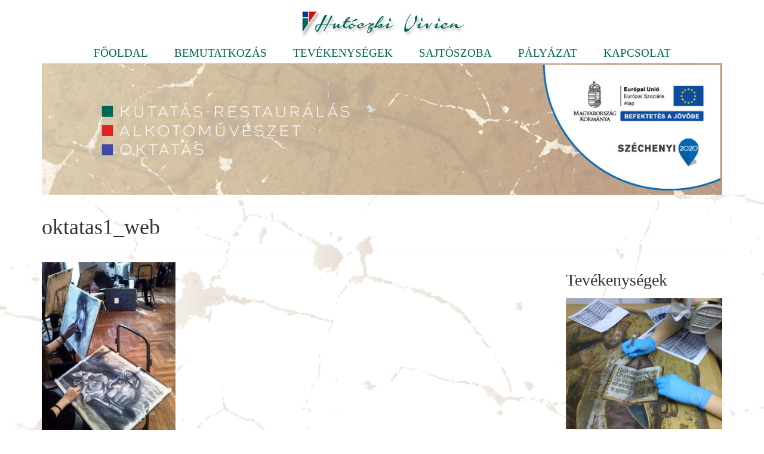

--- FILE ---
content_type: text/html; charset=UTF-8
request_url: http://hutoczkivivien.hu/oktatas/oktatas1_web/
body_size: 40134
content:
<!DOCTYPE html>
<html class="no-js" lang="hu"
	prefix="og: https://ogp.me/ns#"  itemscope="itemscope" itemtype="https://schema.org/WebPage">
<head>
  <meta charset="UTF-8">
  <meta name="viewport" content="width=device-width, initial-scale=1.0">
  <meta http-equiv="X-UA-Compatible" content="IE=edge">
  <title>oktatas1_web | Hutóczki Vivien</title>

		<!-- All in One SEO 4.1.1.2 -->
		<meta property="og:site_name" content="Hutóczki Vivien |" />
		<meta property="og:type" content="article" />
		<meta property="og:title" content="oktatas1_web | Hutóczki Vivien" />
		<meta property="article:published_time" content="2018-01-03T08:21:03Z" />
		<meta property="article:modified_time" content="2018-01-03T08:21:03Z" />
		<meta name="twitter:card" content="summary" />
		<meta name="twitter:domain" content="hutoczkivivien.hu" />
		<meta name="twitter:title" content="oktatas1_web | Hutóczki Vivien" />
		<meta name="google" content="nositelinkssearchbox" />
		<script type="application/ld+json" class="aioseo-schema">
			{"@context":"https:\/\/schema.org","@graph":[{"@type":"WebSite","@id":"http:\/\/hutoczkivivien.hu\/#website","url":"http:\/\/hutoczkivivien.hu\/","name":"Hut\u00f3czki Vivien","publisher":{"@id":"http:\/\/hutoczkivivien.hu\/#organization"}},{"@type":"Organization","@id":"http:\/\/hutoczkivivien.hu\/#organization","name":"Hut\u00f3czki Vivien","url":"http:\/\/hutoczkivivien.hu\/"},{"@type":"BreadcrumbList","@id":"http:\/\/hutoczkivivien.hu\/oktatas\/oktatas1_web\/#breadcrumblist","itemListElement":[{"@type":"ListItem","@id":"http:\/\/hutoczkivivien.hu\/#listItem","position":"1","item":{"@id":"http:\/\/hutoczkivivien.hu\/#item","name":"Home","url":"http:\/\/hutoczkivivien.hu\/"},"nextItem":"http:\/\/hutoczkivivien.hu\/oktatas\/oktatas1_web\/#listItem"},{"@type":"ListItem","@id":"http:\/\/hutoczkivivien.hu\/oktatas\/oktatas1_web\/#listItem","position":"2","item":{"@id":"http:\/\/hutoczkivivien.hu\/oktatas\/oktatas1_web\/#item","name":"oktatas1_web","url":"http:\/\/hutoczkivivien.hu\/oktatas\/oktatas1_web\/"},"previousItem":"http:\/\/hutoczkivivien.hu\/#listItem"}]},{"@type":"Person","@id":"http:\/\/hutoczkivivien.hu\/author\/hutoczki-vivien\/#author","url":"http:\/\/hutoczkivivien.hu\/author\/hutoczki-vivien\/","name":"Hutoczki Vivien","image":{"@type":"ImageObject","@id":"http:\/\/hutoczkivivien.hu\/oktatas\/oktatas1_web\/#authorImage","url":"http:\/\/1.gravatar.com\/avatar\/d5172cf0144f1763df97b12017715f34?s=96&d=mm&r=g","width":"96","height":"96","caption":"Hutoczki Vivien"}},{"@type":"ItemPage","@id":"http:\/\/hutoczkivivien.hu\/oktatas\/oktatas1_web\/#itempage","url":"http:\/\/hutoczkivivien.hu\/oktatas\/oktatas1_web\/","name":"oktatas1_web | Hut\u00f3czki Vivien","inLanguage":"hu","isPartOf":{"@id":"http:\/\/hutoczkivivien.hu\/#website"},"breadcrumb":{"@id":"http:\/\/hutoczkivivien.hu\/oktatas\/oktatas1_web\/#breadcrumblist"},"datePublished":"2018-01-03T08:21:03+00:00","dateModified":"2018-01-03T08:21:03+00:00"}]}
		</script>
		<!-- All in One SEO -->

<link rel='dns-prefetch' href='//fonts.googleapis.com' />
<link rel='dns-prefetch' href='//s.w.org' />
<link rel="alternate" type="application/rss+xml" title="Hutóczki Vivien &raquo; hírcsatorna" href="http://hutoczkivivien.hu/feed/" />
<link rel="alternate" type="application/rss+xml" title="Hutóczki Vivien &raquo; hozzászólás hírcsatorna" href="http://hutoczkivivien.hu/comments/feed/" />
<link rel="alternate" type="application/rss+xml" title="Hutóczki Vivien &raquo; oktatas1_web hozzászólás hírcsatorna" href="http://hutoczkivivien.hu/oktatas/oktatas1_web/feed/" />
		<script type="text/javascript">
			window._wpemojiSettings = {"baseUrl":"https:\/\/s.w.org\/images\/core\/emoji\/13.0.1\/72x72\/","ext":".png","svgUrl":"https:\/\/s.w.org\/images\/core\/emoji\/13.0.1\/svg\/","svgExt":".svg","source":{"concatemoji":"http:\/\/hutoczkivivien.hu\/wp-includes\/js\/wp-emoji-release.min.js?ver=5.7.14"}};
			!function(e,a,t){var n,r,o,i=a.createElement("canvas"),p=i.getContext&&i.getContext("2d");function s(e,t){var a=String.fromCharCode;p.clearRect(0,0,i.width,i.height),p.fillText(a.apply(this,e),0,0);e=i.toDataURL();return p.clearRect(0,0,i.width,i.height),p.fillText(a.apply(this,t),0,0),e===i.toDataURL()}function c(e){var t=a.createElement("script");t.src=e,t.defer=t.type="text/javascript",a.getElementsByTagName("head")[0].appendChild(t)}for(o=Array("flag","emoji"),t.supports={everything:!0,everythingExceptFlag:!0},r=0;r<o.length;r++)t.supports[o[r]]=function(e){if(!p||!p.fillText)return!1;switch(p.textBaseline="top",p.font="600 32px Arial",e){case"flag":return s([127987,65039,8205,9895,65039],[127987,65039,8203,9895,65039])?!1:!s([55356,56826,55356,56819],[55356,56826,8203,55356,56819])&&!s([55356,57332,56128,56423,56128,56418,56128,56421,56128,56430,56128,56423,56128,56447],[55356,57332,8203,56128,56423,8203,56128,56418,8203,56128,56421,8203,56128,56430,8203,56128,56423,8203,56128,56447]);case"emoji":return!s([55357,56424,8205,55356,57212],[55357,56424,8203,55356,57212])}return!1}(o[r]),t.supports.everything=t.supports.everything&&t.supports[o[r]],"flag"!==o[r]&&(t.supports.everythingExceptFlag=t.supports.everythingExceptFlag&&t.supports[o[r]]);t.supports.everythingExceptFlag=t.supports.everythingExceptFlag&&!t.supports.flag,t.DOMReady=!1,t.readyCallback=function(){t.DOMReady=!0},t.supports.everything||(n=function(){t.readyCallback()},a.addEventListener?(a.addEventListener("DOMContentLoaded",n,!1),e.addEventListener("load",n,!1)):(e.attachEvent("onload",n),a.attachEvent("onreadystatechange",function(){"complete"===a.readyState&&t.readyCallback()})),(n=t.source||{}).concatemoji?c(n.concatemoji):n.wpemoji&&n.twemoji&&(c(n.twemoji),c(n.wpemoji)))}(window,document,window._wpemojiSettings);
		</script>
		<style type="text/css">
img.wp-smiley,
img.emoji {
	display: inline !important;
	border: none !important;
	box-shadow: none !important;
	height: 1em !important;
	width: 1em !important;
	margin: 0 .07em !important;
	vertical-align: -0.1em !important;
	background: none !important;
	padding: 0 !important;
}
</style>
	<link rel='stylesheet' id='wp-block-library-css'  href='http://hutoczkivivien.hu/wp-includes/css/dist/block-library/style.min.css?ver=5.7.14' type='text/css' media='all' />
<link rel='stylesheet' id='contact-form-7-css'  href='http://hutoczkivivien.hu/wp-content/plugins/contact-form-7/includes/css/styles.css?ver=5.4.1' type='text/css' media='all' />
<link rel='stylesheet' id='twenty20-style-css'  href='http://hutoczkivivien.hu/wp-content/plugins/twenty20/assets/css/twenty20.css?ver=1.5.7' type='text/css' media='all' />
<link rel='stylesheet' id='virtue_theme-css'  href='http://hutoczkivivien.hu/wp-content/themes/virtue/assets/css/virtue.css?ver=3.4.5' type='text/css' media='all' />
<link rel='stylesheet' id='virtue_skin-css'  href='http://hutoczkivivien.hu/wp-content/themes/virtue/assets/css/skins/default.css?ver=3.4.5' type='text/css' media='all' />
<link rel='stylesheet' id='redux-google-fonts-virtue-css'  href='http://fonts.googleapis.com/css?family=Lato%3A400&#038;ver=1626364395' type='text/css' media='all' />
<script type='text/javascript' src='http://hutoczkivivien.hu/wp-includes/js/jquery/jquery.min.js?ver=3.5.1' id='jquery-core-js'></script>
<script type='text/javascript' src='http://hutoczkivivien.hu/wp-includes/js/jquery/jquery-migrate.min.js?ver=3.3.2' id='jquery-migrate-js'></script>
<script type='text/javascript' src='http://hutoczkivivien.hu/wp-content/plugins/useful-banner-manager/scripts.js?ver=5.7.14' id='ubm-scripts-js'></script>
<!--[if lt IE 9]>
<script type='text/javascript' src='http://hutoczkivivien.hu/wp-content/themes/virtue/assets/js/vendor/respond.min.js?ver=5.7.14' id='virtue-respond-js'></script>
<![endif]-->
<link rel="https://api.w.org/" href="http://hutoczkivivien.hu/wp-json/" /><link rel="alternate" type="application/json" href="http://hutoczkivivien.hu/wp-json/wp/v2/media/180" /><link rel="EditURI" type="application/rsd+xml" title="RSD" href="http://hutoczkivivien.hu/xmlrpc.php?rsd" />
<link rel="wlwmanifest" type="application/wlwmanifest+xml" href="http://hutoczkivivien.hu/wp-includes/wlwmanifest.xml" /> 
<meta name="generator" content="WordPress 5.7.14" />
<link rel='shortlink' href='http://hutoczkivivien.hu/?p=180' />
<link rel="alternate" type="application/json+oembed" href="http://hutoczkivivien.hu/wp-json/oembed/1.0/embed?url=http%3A%2F%2Fhutoczkivivien.hu%2Foktatas%2Foktatas1_web%2F" />
<link rel="alternate" type="text/xml+oembed" href="http://hutoczkivivien.hu/wp-json/oembed/1.0/embed?url=http%3A%2F%2Fhutoczkivivien.hu%2Foktatas%2Foktatas1_web%2F&#038;format=xml" />
<style type="text/css">#logo {padding-top:15px;}#logo {padding-bottom:0px;}#logo {margin-left:0px;}#logo {margin-right:0px;}#nav-main {margin-top:10px;}#nav-main {margin-bottom:0px;}.headerfont, .tp-caption {font-family:&#039;Palatino Linotype&#039;, &#039;Book Antiqua&#039;, Palatino, serif;}.topbarmenu ul li {font-family:&#039;Palatino Linotype&#039;, &#039;Book Antiqua&#039;, Palatino, serif;}.home-message:hover {background-color:#a09075; background-color: rgba(160, 144, 117, 0.6);}
  nav.woocommerce-pagination ul li a:hover, .wp-pagenavi a:hover, .panel-heading .accordion-toggle, .variations .kad_radio_variations label:hover, .variations .kad_radio_variations label.selectedValue {border-color: #a09075;}
  a, #nav-main ul.sf-menu ul li a:hover, .product_price ins .amount, .price ins .amount, .color_primary, .primary-color, #logo a.brand, #nav-main ul.sf-menu a:hover,
  .woocommerce-message:before, .woocommerce-info:before, #nav-second ul.sf-menu a:hover, .footerclass a:hover, .posttags a:hover, .subhead a:hover, .nav-trigger-case:hover .kad-menu-name, 
  .nav-trigger-case:hover .kad-navbtn, #kadbreadcrumbs a:hover, #wp-calendar a, .star-rating, .has-virtue-primary-color {color: #a09075;}
.widget_price_filter .ui-slider .ui-slider-handle, .product_item .kad_add_to_cart:hover, .product_item:hover a.button:hover, .product_item:hover .kad_add_to_cart:hover, .kad-btn-primary, html .woocommerce-page .widget_layered_nav ul.yith-wcan-label li a:hover, html .woocommerce-page .widget_layered_nav ul.yith-wcan-label li.chosen a,
.product-category.grid_item a:hover h5, .woocommerce-message .button, .widget_layered_nav_filters ul li a, .widget_layered_nav ul li.chosen a, .wpcf7 input.wpcf7-submit, .yith-wcan .yith-wcan-reset-navigation,
#containerfooter .menu li a:hover, .bg_primary, .portfolionav a:hover, .home-iconmenu a:hover, p.demo_store, .topclass, #commentform .form-submit #submit, .kad-hover-bg-primary:hover, .widget_shopping_cart_content .checkout,
.login .form-row .button, .variations .kad_radio_variations label.selectedValue, #payment #place_order, .wpcf7 input.wpcf7-back, .shop_table .actions input[type=submit].checkout-button, .cart_totals .checkout-button, input[type="submit"].button, .order-actions .button, .has-virtue-primary-background-color {background: #a09075;}a:hover, .has-virtue-primary-light-color {color: #a09a8b;} .kad-btn-primary:hover, .login .form-row .button:hover, #payment #place_order:hover, .yith-wcan .yith-wcan-reset-navigation:hover, .widget_shopping_cart_content .checkout:hover,
	.woocommerce-message .button:hover, #commentform .form-submit #submit:hover, .wpcf7 input.wpcf7-submit:hover, .widget_layered_nav_filters ul li a:hover, .cart_totals .checkout-button:hover,
	.widget_layered_nav ul li.chosen a:hover, .shop_table .actions input[type=submit].checkout-button:hover, .wpcf7 input.wpcf7-back:hover, .order-actions .button:hover, input[type="submit"].button:hover, .product_item:hover .kad_add_to_cart, .product_item:hover a.button, .has-virtue-primary-light-background-color {background: #a09a8b;}.color_gray, .subhead, .subhead a, .posttags, .posttags a, .product_meta a {color:#5b5b5b;}input[type=number]::-webkit-inner-spin-button, input[type=number]::-webkit-outer-spin-button { -webkit-appearance: none; margin: 0; } input[type=number] {-moz-appearance: textfield;}.quantity input::-webkit-outer-spin-button,.quantity input::-webkit-inner-spin-button {display: none;}#containerfooter h3, #containerfooter, .footercredits p, .footerclass a, .footernav ul li a {color:#636363;}.contentclass, .nav-tabs>.active>a, .nav-tabs>.active>a:hover, .nav-tabs>.active>a:focus {background: url(http://hutoczkivivien.hu/wp-content/uploads/2018/01/repedesek4.png) repeat-y center center;}.topclass {background:#a09075    ;}.headerclass {background:#ffffff    ;}.navclass {background:#ffffff    ;}.product_item .product_details h5 {text-transform: none;}@media (max-width: 979px) {.nav-trigger .nav-trigger-case {position: static; display: block; width: 100%;}} @media (-webkit-min-device-pixel-ratio: 2), (min-resolution: 192dpi) {#logo .kad-standard-logo {display: none;} #logo .kad-retina-logo {display: block;}}.product_item .product_details h5 {min-height:40px;}.entry-content p { margin-bottom:16px;}</style><style type="text/css" class="options-output">header #logo a.brand,.logofont{font-family:Lato;line-height:40px;font-weight:400;font-style:normal;font-size:32px;}.kad_tagline{font-family:Lato;line-height:20px;font-weight:400;font-style:normal;color:#444444;font-size:14px;}.product_item .product_details h5{font-family:Lato;line-height:20px;font-weight:normal;font-style:700;font-size:16px;}h1{font-family:'Palatino Linotype', 'Book Antiqua', Palatino, serif;line-height:40px;font-weight:400;font-style:normal;font-size:36px;}h2{font-family:'Palatino Linotype', 'Book Antiqua', Palatino, serif;line-height:40px;font-weight:normal;font-style:normal;font-size:32px;}h3{font-family:'Palatino Linotype', 'Book Antiqua', Palatino, serif;line-height:40px;font-weight:400;font-style:normal;font-size:28px;}h4{font-family:'Palatino Linotype', 'Book Antiqua', Palatino, serif;line-height:40px;font-weight:400;font-style:normal;font-size:25px;}h5{font-family:'Palatino Linotype', 'Book Antiqua', Palatino, serif;line-height:24px;font-weight:700;font-style:normal;font-size:21px;}body{font-family:'Palatino Linotype', 'Book Antiqua', Palatino, serif;line-height:22px;font-weight:400;font-style:normal;font-size:17px;}#nav-main ul.sf-menu a{font-family:'Palatino Linotype', 'Book Antiqua', Palatino, serif;line-height:15px;font-weight:400;font-style:normal;color:#006851;font-size:19px;}#nav-second ul.sf-menu a{font-family:Arial, Helvetica, sans-serif;line-height:22px;font-weight:400;font-style:normal;color:#026b2c;font-size:18px;}.kad-nav-inner .kad-mnav, .kad-mobile-nav .kad-nav-inner li a,.nav-trigger-case{font-family:'Palatino Linotype', 'Book Antiqua', Palatino, serif;line-height:20px;font-weight:400;font-style:normal;color:#026b2c;font-size:16px;}</style></head>
<body class="attachment attachment-template-default attachmentid-180 attachment-jpeg wp-embed-responsive wide oktatas1_web">
	<div id="kt-skip-link"><a href="#content">Skip to Main Content</a></div>
	<div id="wrapper" class="container">
	<header class="banner headerclass" itemscope itemtype="https://schema.org/WPHeader">
		<div class="container">
		<div class="row">
			<div class="col-md-12 clearfix kad-header-left">
				<div id="logo" class="logocase">
					<a class="brand logofont" href="http://hutoczkivivien.hu/">
													<div id="thelogo">
								<img src="http://hutoczkivivien.hu/wp-content/uploads/2018/02/hutoczki_logo_webdesktop6.png" alt="Hutóczki Vivien" width="275" height="44" class="kad-standard-logo" />
																<img src="http://hutoczkivivien.hu/wp-content/uploads/2018/02/hutoczki_logo_mobile5.png" alt="Hutóczki Vivien" width="501" height="87" class="kad-retina-logo" style="max-height:44px" />
															</div>
												</a>
									</div> <!-- Close #logo -->
			</div><!-- close logo span -->
							<div class="col-md-12 kad-header-right">
					<nav id="nav-main" class="clearfix" itemscope itemtype="https://schema.org/SiteNavigationElement">
						<ul id="menu-main-menu" class="sf-menu"><li  class=" menu-item-27"><a href="http://hutoczkivivien.hu/"><span>FŐOLDAL</span></a></li>
<li  class=" menu-item-32"><a href="http://hutoczkivivien.hu/bemutatkozas/"><span>BEMUTATKOZÁS</span></a></li>
<li  class=" sf-dropdown menu-item-601"><a href="http://hutoczkivivien.hu/tevekenyseg/"><span>TEVÉKENYSÉGEK</span></a>
<ul class="sub-menu sf-dropdown-menu dropdown">
	<li  class=" menu-item-186"><a href="http://hutoczkivivien.hu/kutatas-restauralas/"><span>KUTATÁS-RESTAURÁLÁS</span></a></li>
	<li  class=" menu-item-185"><a href="http://hutoczkivivien.hu/alkotoi-tevekenyseg/"><span>ALKOTÓMŰVÉSZET</span></a></li>
	<li  class=" menu-item-184"><a href="http://hutoczkivivien.hu/oktatas/"><span>OKTATÁS</span></a></li>
</ul>
</li>
<li  class=" menu-item-30"><a href="http://hutoczkivivien.hu/sajtoszoba/"><span>SAJTÓSZOBA</span></a></li>
<li  class=" menu-item-28"><a href="http://hutoczkivivien.hu/palyazat/"><span>PÁLYÁZAT</span></a></li>
<li  class=" sf-dropdown menu-item-29"><a href="http://hutoczkivivien.hu/kapcsolat/"><span>KAPCSOLAT</span></a>
<ul class="sub-menu sf-dropdown-menu dropdown">
	<li  class=" menu-item-724"><a href="http://hutoczkivivien.hu/adatkezelesi-tajekoztato/"><span>ADATKEZELÉSI TÁJÉKOZTATÓ</span></a></li>
</ul>
</li>
</ul>					</nav> 
				</div> <!-- Close menuclass-->
			       
		</div> <!-- Close Row -->
					<div id="mobile-nav-trigger" class="nav-trigger">
				<button class="nav-trigger-case mobileclass collapsed" data-toggle="collapse" data-target=".kad-nav-collapse">
					<span class="kad-navbtn"><i class="icon-reorder"></i></span>
					<span class="kad-menu-name">Menu</span>
				</button>
			</div>
			<div id="kad-mobile-nav" class="kad-mobile-nav">
				<div class="kad-nav-inner mobileclass">
					<div class="kad-nav-collapse">
					<ul id="menu-main-menu-1" class="kad-mnav"><li  class="menu-fooldal menu-item-27"><a href="http://hutoczkivivien.hu/"><span>FŐOLDAL</span></a></li>
<li  class="menu-bemutatkozas menu-item-32"><a href="http://hutoczkivivien.hu/bemutatkozas/"><span>BEMUTATKOZÁS</span></a></li>
<li  class="menu-tevekenysegek sf-dropdown sf-dropdown-toggle menu-item-601"><a href="http://hutoczkivivien.hu/tevekenyseg/"><span>TEVÉKENYSÉGEK</span></a><span class="kad-submenu-accordion collapse-next  kad-submenu-accordion-open" data-parent=".kad-nav-collapse" data-toggle="collapse" data-target=""><i class="icon-chevron-down"></i><i class="icon-chevron-up"></i></span>
<ul class="sub-menu sf-dropdown-menu collapse">
	<li  class="menu-kutatas-restauralas menu-item-186"><a href="http://hutoczkivivien.hu/kutatas-restauralas/"><span>KUTATÁS-RESTAURÁLÁS</span></a></li>
	<li  class="menu-alkotomuveszet menu-item-185"><a href="http://hutoczkivivien.hu/alkotoi-tevekenyseg/"><span>ALKOTÓMŰVÉSZET</span></a></li>
	<li  class="menu-oktatas menu-item-184"><a href="http://hutoczkivivien.hu/oktatas/"><span>OKTATÁS</span></a></li>
</ul>
</li>
<li  class="menu-sajtoszoba menu-item-30"><a href="http://hutoczkivivien.hu/sajtoszoba/"><span>SAJTÓSZOBA</span></a></li>
<li  class="menu-palyazat menu-item-28"><a href="http://hutoczkivivien.hu/palyazat/"><span>PÁLYÁZAT</span></a></li>
<li  class="menu-kapcsolat sf-dropdown sf-dropdown-toggle menu-item-29"><a href="http://hutoczkivivien.hu/kapcsolat/"><span>KAPCSOLAT</span></a><span class="kad-submenu-accordion collapse-next  kad-submenu-accordion-open" data-parent=".kad-nav-collapse" data-toggle="collapse" data-target=""><i class="icon-chevron-down"></i><i class="icon-chevron-up"></i></span>
<ul class="sub-menu sf-dropdown-menu collapse">
	<li  class="menu-adatkezelesi-tajekoztato menu-item-724"><a href="http://hutoczkivivien.hu/adatkezelesi-tajekoztato/"><span>ADATKEZELÉSI TÁJÉKOZTATÓ</span></a></li>
</ul>
</li>
</ul>					</div>
				</div>
			</div>
		 
	</div> <!-- Close Container -->
		<div class="container">
		<div class="virtue_banner">
			<img alt="" src="http://hutoczkivivien.hu/wp-content/uploads/2018/02/hutoczki_banner6.jpg" />
		</div>
	</div>
	</header>
	<div class="wrap contentclass" role="document">

	<div id="pageheader" class="titleclass">
	<div class="container">
		<div class="page-header">
			<h1 class="entry-title" itemprop="name">
				oktatas1_web			</h1>
					</div>
	</div><!--container-->
</div><!--titleclass-->
<div id="content" class="container container-contained">
	<div class="row">
		<div class="main col-lg-9 col-md-8" role="main">
			<div class="entry-content" itemprop="mainContentOfPage" itemscope itemtype="https://schema.org/WebPageElement">
				<p class="attachment"><a class="thumbnail" href='http://hutoczkivivien.hu/wp-content/uploads/2018/01/oktatas1_web.jpg'><img width="224" height="300" src="http://hutoczkivivien.hu/wp-content/uploads/2018/01/oktatas1_web-224x300.jpg" class="attachment-medium size-medium" alt="" loading="lazy" srcset="http://hutoczkivivien.hu/wp-content/uploads/2018/01/oktatas1_web-224x300.jpg 224w, http://hutoczkivivien.hu/wp-content/uploads/2018/01/oktatas1_web.jpg 400w" sizes="(max-width: 224px) 100vw, 224px" /></a></p>
			</div>
					</div><!-- /.main -->
<aside class="col-lg-3 col-md-4 kad-sidebar" role="complementary" itemscope itemtype="https://schema.org/WPSideBar">
	<div class="sidebar">
		<section id="ubm-banners-2" class="widget-1 widget-first widget ubm_widget"><div class="widget-inner"><h3>Tevékenységek</h3>        <div class="ubm_banner">
                	<img src="http://hutoczkivivien.hu/wp-content/uploads/useful_banner_manager_banners/1-restauralas1.jpg" width="300" height="250" alt="Restaurálás1" />
                    </div>
        </div></section><section id="ubm-banners-3" class="widget-2 widget ubm_widget"><div class="widget-inner">        <div class="ubm_banner">
                	<img src="http://hutoczkivivien.hu/wp-content/uploads/useful_banner_manager_banners/2-restauralas2.jpg" width="300" height="250" alt="Restaurálás2" />
                    </div>
        </div></section><section id="ubm-banners-4" class="widget-3 widget ubm_widget"><div class="widget-inner">        <div class="ubm_banner">
                	<img src="http://hutoczkivivien.hu/wp-content/uploads/useful_banner_manager_banners/11-janoshaza_bannerhez.jpg" width="300" height="250" alt="Templomrestaurálás" />
                    </div>
        </div></section><section id="ubm-banners-5" class="widget-4 widget ubm_widget"><div class="widget-inner">        <div class="ubm_banner">
                	<img src="http://hutoczkivivien.hu/wp-content/uploads/useful_banner_manager_banners/9-restauralas3.jpg" width="300" height="250" alt="Restaurálás3" />
                    </div>
        </div></section><section id="ubm-banners-6" class="widget-5 widget ubm_widget"><div class="widget-inner">        <div class="ubm_banner">
                	<img src="http://hutoczkivivien.hu/wp-content/uploads/useful_banner_manager_banners/3-repro1.jpg" width="300" height="250" alt="Reprodukció" />
                    </div>
        </div></section><section id="ubm-banners-7" class="widget-6 widget ubm_widget"><div class="widget-inner">        <div class="ubm_banner">
                	<img src="http://hutoczkivivien.hu/wp-content/uploads/useful_banner_manager_banners/5-templomban.jpg" width="300" height="250" alt="Templom restaurálás" />
                    </div>
        </div></section><section id="ubm-banners-8" class="widget-7 widget ubm_widget"><div class="widget-inner">        <div class="ubm_banner">
                	<img src="http://hutoczkivivien.hu/wp-content/uploads/useful_banner_manager_banners/7-kiallitason1.jpg" width="300" height="250" alt="Kiállításon" />
                    </div>
        </div></section><section id="ubm-banners-9" class="widget-8 widget-last widget ubm_widget"><div class="widget-inner">        <div class="ubm_banner">
                	<img src="http://hutoczkivivien.hu/wp-content/uploads/useful_banner_manager_banners/8-kiallitason2.jpg" width="300" height="250" alt="Képek a falon" />
                    </div>
        </div></section>	</div><!-- /.sidebar -->
</aside><!-- /aside -->
			</div><!-- /.row-->
		</div><!-- /.content -->
	</div><!-- /.wrap -->
	<footer id="containerfooter" class="footerclass" itemscope itemtype="https://schema.org/WPFooter">
  <div class="container">
  	<div class="row">
  		 
					<div class="col-md-3 col-sm-6 footercol1">
					    <div class="widget-1 widget-first footer-widget"><aside id="kadence_recent_posts-2" class="widget kadence_recent_posts">    <h3>A Sajtószoba hírei</h3>    <ul>
        <li class="clearfix postclass">
		<a href="http://hutoczkivivien.hu/felszenteltek-a-janoshazai-templomot/" title="Felszentelték a jánosházai templomot" class="recentpost_featimg">
		<img width="80" height="50" src="http://hutoczkivivien.hu/wp-content/uploads/2019/01/7RAI2948_1777x1185-80x50.jpg" class="attachment-widget-thumb size-widget-thumb wp-post-image" alt="" loading="lazy" />        </a>
        <a href="http://hutoczkivivien.hu/felszenteltek-a-janoshazai-templomot/" title="Felszentelték a jánosházai templomot" class="recentpost_title">Felszentelték a jánosházai templomot</a>
        <span class="recentpost_date">2018-12-22</span>
        </li>
        <li class="clearfix postclass">
		<a href="http://hutoczkivivien.hu/a-mutargydoktor/" title="A műtárgydoktor" class="recentpost_featimg">
		<img width="80" height="50" src="http://hutoczkivivien.hu/wp-content/uploads/2018/11/Előtte-utána-80x50.jpg" class="attachment-widget-thumb size-widget-thumb wp-post-image" alt="" loading="lazy" />        </a>
        <a href="http://hutoczkivivien.hu/a-mutargydoktor/" title="A műtárgydoktor" class="recentpost_title">A műtárgydoktor</a>
        <span class="recentpost_date">2018-11-28</span>
        </li>
        <li class="clearfix postclass">
		<a href="http://hutoczkivivien.hu/1-projekt/" title="Hogyan történik egy templom restaurálása?" class="recentpost_featimg">
		<img width="80" height="50" src="http://hutoczkivivien.hu/wp-content/uploads/2018/06/kész-szentély-2_kisebb-80x50.jpg" class="attachment-widget-thumb size-widget-thumb wp-post-image" alt="" loading="lazy" />        </a>
        <a href="http://hutoczkivivien.hu/1-projekt/" title="Hogyan történik egy templom restaurálása?" class="recentpost_title">Hogyan történik egy templom restaurálása?</a>
        <span class="recentpost_date">2018-06-20</span>
        </li>
        <li class="clearfix postclass">
		<a href="http://hutoczkivivien.hu/no-az-esely-kisfilm-a-vallalkozasomrol-es-rolam/" title="Nő az esély &#8211; Kisfilm a vállalkozásomról és rólam" class="recentpost_featimg">
		<img width="80" height="50" src="http://hutoczkivivien.hu/wp-content/uploads/2017/12/no_az_esely_video-80x50.jpg" class="attachment-widget-thumb size-widget-thumb wp-post-image" alt="" loading="lazy" />        </a>
        <a href="http://hutoczkivivien.hu/no-az-esely-kisfilm-a-vallalkozasomrol-es-rolam/" title="Nő az esély &#8211; Kisfilm a vállalkozásomról és rólam" class="recentpost_title">Nő az esély &#8211; Kisfilm a vállalkozásomról és rólam</a>
        <span class="recentpost_date">2018-02-09</span>
        </li>
        <li class="clearfix postclass">
		<a href="http://hutoczkivivien.hu/onallo-kiallitasom-nyilt-az-orfui-faluhaz-galeriaban/" title="Önálló kiállításom nyílt az Orfűi Faluház Galériában" class="recentpost_featimg">
		<img width="80" height="50" src="http://hutoczkivivien.hu/wp-content/uploads/2018/02/kiallitas_orfu-80x50.jpg" class="attachment-widget-thumb size-widget-thumb wp-post-image" alt="" loading="lazy" />        </a>
        <a href="http://hutoczkivivien.hu/onallo-kiallitasom-nyilt-az-orfui-faluhaz-galeriaban/" title="Önálló kiállításom nyílt az Orfűi Faluház Galériában" class="recentpost_title">Önálló kiállításom nyílt az Orfűi Faluház Galériában</a>
        <span class="recentpost_date">2017-12-29</span>
        </li>
        </ul>
    </aside></div>					</div> 
            					 
					<div class="col-md-3  col-sm-6 footercol2">
					<div class="widget-1 widget-first footer-widget"><aside id="tag_cloud-2" class="widget widget_tag_cloud"><h3>Címkék</h3><div class="tagcloud"><a href="http://hutoczkivivien.hu/tag/alkotomuveszet/" class="tag-cloud-link tag-link-51 tag-link-position-1" style="font-size: 8pt;" aria-label="alkotóművészet (1 elem)">alkotóművészet</a>
<a href="http://hutoczkivivien.hu/tag/eloadas/" class="tag-cloud-link tag-link-52 tag-link-position-2" style="font-size: 8pt;" aria-label="előadás (1 elem)">előadás</a>
<a href="http://hutoczkivivien.hu/tag/festeszet/" class="tag-cloud-link tag-link-29 tag-link-position-3" style="font-size: 8pt;" aria-label="festészet (1 elem)">festészet</a>
<a href="http://hutoczkivivien.hu/tag/kiallitas/" class="tag-cloud-link tag-link-50 tag-link-position-4" style="font-size: 22pt;" aria-label="kiállítás (3 elem)">kiállítás</a>
<a href="http://hutoczkivivien.hu/tag/kepzomuveszet/" class="tag-cloud-link tag-link-23 tag-link-position-5" style="font-size: 22pt;" aria-label="képzőművészet (3 elem)">képzőművészet</a>
<a href="http://hutoczkivivien.hu/tag/palyazat/" class="tag-cloud-link tag-link-49 tag-link-position-6" style="font-size: 8pt;" aria-label="pályázat (1 elem)">pályázat</a>
<a href="http://hutoczkivivien.hu/tag/restauralas/" class="tag-cloud-link tag-link-17 tag-link-position-7" style="font-size: 16.4pt;" aria-label="restaurálás (2 elem)">restaurálás</a>
<a href="http://hutoczkivivien.hu/tag/sajto/" class="tag-cloud-link tag-link-48 tag-link-position-8" style="font-size: 8pt;" aria-label="sajtó (1 elem)">sajtó</a></div>
</aside></div><div class="widget-2 widget-last footer-widget"><aside id="categories-3" class="widget widget_categories"><h3>Kategóriák</h3>
			<ul>
					<li class="cat-item cat-item-8"><a href="http://hutoczkivivien.hu/category/allagmegorzes/">Állagmegőrzés</a>
</li>
	<li class="cat-item cat-item-1"><a href="http://hutoczkivivien.hu/category/egyeb/">Egyéb</a>
</li>
	<li class="cat-item cat-item-57"><a href="http://hutoczkivivien.hu/category/falkeprestauralas/">Falképrestaurálás</a>
</li>
	<li class="cat-item cat-item-12"><a href="http://hutoczkivivien.hu/category/festmeny/">Festmény</a>
</li>
	<li class="cat-item cat-item-13"><a href="http://hutoczkivivien.hu/category/grafika/">Grafika</a>
</li>
	<li class="cat-item cat-item-7"><a href="http://hutoczkivivien.hu/category/ikon/">Ikon</a>
</li>
	<li class="cat-item cat-item-10"><a href="http://hutoczkivivien.hu/category/kepzomuveszet/">Képzőművészet</a>
</li>
	<li class="cat-item cat-item-53"><a href="http://hutoczkivivien.hu/category/kiallitas/">Kiállítás</a>
</li>
	<li class="cat-item cat-item-5"><a href="http://hutoczkivivien.hu/category/kultura/">Kultúra</a>
</li>
	<li class="cat-item cat-item-6"><a href="http://hutoczkivivien.hu/category/megorzes/">Megőrzés</a>
</li>
	<li class="cat-item cat-item-4"><a href="http://hutoczkivivien.hu/category/rekonstrualas/">Rekonstruálás</a>
</li>
	<li class="cat-item cat-item-3"><a href="http://hutoczkivivien.hu/category/restauralas/">Restaurálás</a>
</li>
	<li class="cat-item cat-item-47"><a href="http://hutoczkivivien.hu/category/sajto/">Sajtó</a>
</li>
	<li class="cat-item cat-item-27"><a href="http://hutoczkivivien.hu/category/templomrestauralas/">Templomrestaurálás</a>
</li>
	<li class="cat-item cat-item-45"><a href="http://hutoczkivivien.hu/category/tevekenysegek/">Tevékenységek</a>
</li>
			</ul>

			</aside></div>					</div> 
		        		         
					<div class="col-md-3 col-sm-6 footercol3">
					<div class="widget-1 widget-first footer-widget"><aside id="widget_kadence_social-2" class="widget widget_kadence_social"><h3>Csatlakozzon közösségi oldalamhoz!</h3>    <div class="virtue_social_widget clearfix">
      
<a href="https://www.facebook.com/hutoczkivivien/" class="facebook_link" title="Facebook" target="_blank" data-toggle="tooltip" data-placement="top" data-original-title="Facebook"><i class="icon-facebook"></i></a>    </div>
  </aside></div><div class="widget-2 widget-last footer-widget"><aside id="search-2" class="widget widget_search"><h3>Keresés</h3><form role="search" method="get" class="form-search" action="http://hutoczkivivien.hu/">
	<label>
		<span class="screen-reader-text">Search for:</span>
		<input type="text" value="" name="s" class="search-query" placeholder="Search">
	</label>
	<button type="submit" class="search-icon"><i class="icon-search"></i></button>
</form></aside></div>					</div> 
	            				 
					<div class="col-md-3 col-sm-6 footercol4">
					<div class="widget-1 widget-first footer-widget"><aside id="widget_kadence_contact-2" class="widget widget_kadence_contact"><h3>Hutóczki Vivien</h3>			<div class="vcard">
				<p class="vcard-name fn"><i class="icon-user"></i>festő-restaurátor művész képzőművész-tanár</p>
								<p class="tel"><i class="icon-tablet"></i> +36-30/623-0229</p>								<p><a class="email" href="mailto:erdeklodes@hutoczkivivien.hu"><i class="icon-envelope"></i> erdeklodes@hutoczkivivien.hu</a></p>     </div>
  </aside></div><div class="widget-2 widget-last footer-widget"><aside id="kadence_image_grid-2" class="widget kadence_image_grid">        <h3>Miben segíthetek?</h3>        
				<div class="imagegrid-widget">
												<a href="http://hutoczkivivien.hu/portfolio/egyedi-rajzok/" title="Egyedi rajzok" class="imagegrid_item lightboxhover">
								<img width="80" height="50" src="http://hutoczkivivien.hu/wp-content/uploads/2018/02/portfolio_fokep_rajzok-80x50.jpg" class="attachment-widget-thumb size-widget-thumb wp-post-image" alt="" loading="lazy" />							</a>
													<a href="http://hutoczkivivien.hu/portfolio/festmenyek/" title="Festmények" class="imagegrid_item lightboxhover">
								<img width="80" height="50" src="http://hutoczkivivien.hu/wp-content/uploads/2018/02/portfolio_fokep_festmenyek-80x50.jpg" class="attachment-widget-thumb size-widget-thumb wp-post-image" alt="" loading="lazy" />							</a>
													<a href="http://hutoczkivivien.hu/portfolio/grafikak/" title="Grafikák" class="imagegrid_item lightboxhover">
								<img width="80" height="50" src="http://hutoczkivivien.hu/wp-content/uploads/2018/02/portfolio_fokep_grafikak-80x50.jpg" class="attachment-widget-thumb size-widget-thumb wp-post-image" alt="" loading="lazy" />							</a>
													<a href="http://hutoczkivivien.hu/portfolio/oktatas/" title="Oktatás" class="imagegrid_item lightboxhover">
								<img width="80" height="50" src="http://hutoczkivivien.hu/wp-content/uploads/2017/12/portfolio_fokep_oktat2-80x50.jpg" class="attachment-widget-thumb size-widget-thumb wp-post-image" alt="" loading="lazy" />							</a>
													<a href="http://hutoczkivivien.hu/portfolio/festmenymasolatok/" title="Festménymásolatok" class="imagegrid_item lightboxhover">
								<img width="80" height="50" src="http://hutoczkivivien.hu/wp-content/uploads/2017/12/portfolio_fokep_alkoto2-80x50.jpg" class="attachment-widget-thumb size-widget-thumb wp-post-image" alt="" loading="lazy" />							</a>
													<a href="http://hutoczkivivien.hu/portfolio/restauralas/" title="Restaurálás" class="imagegrid_item lightboxhover">
								<img width="80" height="50" src="http://hutoczkivivien.hu/wp-content/uploads/2017/12/portfolio_fokep_resta2-80x50.jpg" class="attachment-widget-thumb size-widget-thumb wp-post-image" alt="" loading="lazy" />							</a>
											</div>
							<div class="clearfix"></div>
		</aside></div>					</div> 
		        		            </div>
        <div class="footercredits clearfix">
    		
    		        	<p>&copy; 2026 Hutóczki Vivien Minden jog fenntartva! - www.hutoczkivivien.hu</p>
    	</div>

  </div>

</footer>

		</div><!--Wrapper-->
		  <script type="text/javascript">
  jQuery(document).ready(function($){
  $('.ba-slider').beforeAfter();
  });
  </script>

  <link rel='stylesheet' id='before-after.min.css-css'  href='http://hutoczkivivien.hu/wp-content/plugins/before-after-image-slider/css/before-after.min.css?ver=5.7.14' type='text/css' media='all' />
<script type='text/javascript' src='http://hutoczkivivien.hu/wp-includes/js/dist/vendor/wp-polyfill.min.js?ver=7.4.4' id='wp-polyfill-js'></script>
<script type='text/javascript' id='wp-polyfill-js-after'>
( 'fetch' in window ) || document.write( '<script src="http://hutoczkivivien.hu/wp-includes/js/dist/vendor/wp-polyfill-fetch.min.js?ver=3.0.0"></scr' + 'ipt>' );( document.contains ) || document.write( '<script src="http://hutoczkivivien.hu/wp-includes/js/dist/vendor/wp-polyfill-node-contains.min.js?ver=3.42.0"></scr' + 'ipt>' );( window.DOMRect ) || document.write( '<script src="http://hutoczkivivien.hu/wp-includes/js/dist/vendor/wp-polyfill-dom-rect.min.js?ver=3.42.0"></scr' + 'ipt>' );( window.URL && window.URL.prototype && window.URLSearchParams ) || document.write( '<script src="http://hutoczkivivien.hu/wp-includes/js/dist/vendor/wp-polyfill-url.min.js?ver=3.6.4"></scr' + 'ipt>' );( window.FormData && window.FormData.prototype.keys ) || document.write( '<script src="http://hutoczkivivien.hu/wp-includes/js/dist/vendor/wp-polyfill-formdata.min.js?ver=3.0.12"></scr' + 'ipt>' );( Element.prototype.matches && Element.prototype.closest ) || document.write( '<script src="http://hutoczkivivien.hu/wp-includes/js/dist/vendor/wp-polyfill-element-closest.min.js?ver=2.0.2"></scr' + 'ipt>' );( 'objectFit' in document.documentElement.style ) || document.write( '<script src="http://hutoczkivivien.hu/wp-includes/js/dist/vendor/wp-polyfill-object-fit.min.js?ver=2.3.4"></scr' + 'ipt>' );
</script>
<script type='text/javascript' id='contact-form-7-js-extra'>
/* <![CDATA[ */
var wpcf7 = {"api":{"root":"http:\/\/hutoczkivivien.hu\/wp-json\/","namespace":"contact-form-7\/v1"}};
/* ]]> */
</script>
<script type='text/javascript' src='http://hutoczkivivien.hu/wp-content/plugins/contact-form-7/includes/js/index.js?ver=5.4.1' id='contact-form-7-js'></script>
<script type='text/javascript' src='http://hutoczkivivien.hu/wp-content/plugins/twenty20/assets/js/jquery.twenty20.js?ver=1.5.7' id='twenty20-style-js'></script>
<script type='text/javascript' src='http://hutoczkivivien.hu/wp-content/plugins/twenty20/assets/js/jquery.event.move.js?ver=1.5.7' id='twenty20-eventmove-style-js'></script>
<script type='text/javascript' src='http://hutoczkivivien.hu/wp-content/themes/virtue/assets/js/min/bootstrap-min.js?ver=3.4.5' id='bootstrap-js'></script>
<script type='text/javascript' src='http://hutoczkivivien.hu/wp-includes/js/hoverIntent.min.js?ver=1.8.1' id='hoverIntent-js'></script>
<script type='text/javascript' src='http://hutoczkivivien.hu/wp-includes/js/imagesloaded.min.js?ver=4.1.4' id='imagesloaded-js'></script>
<script type='text/javascript' src='http://hutoczkivivien.hu/wp-includes/js/masonry.min.js?ver=4.2.2' id='masonry-js'></script>
<script type='text/javascript' src='http://hutoczkivivien.hu/wp-content/themes/virtue/assets/js/min/plugins-min.js?ver=3.4.5' id='virtue_plugins-js'></script>
<script type='text/javascript' src='http://hutoczkivivien.hu/wp-content/themes/virtue/assets/js/min/magnific-popup-min.js?ver=3.4.5' id='magnific-popup-js'></script>
<script type='text/javascript' id='virtue-lightbox-init-js-extra'>
/* <![CDATA[ */
var virtue_lightbox = {"loading":"Loading...","of":"%curr% of %total%","error":"The Image could not be loaded."};
/* ]]> */
</script>
<script type='text/javascript' src='http://hutoczkivivien.hu/wp-content/themes/virtue/assets/js/min/virtue-lightbox-init-min.js?ver=3.4.5' id='virtue-lightbox-init-js'></script>
<script type='text/javascript' src='http://hutoczkivivien.hu/wp-content/themes/virtue/assets/js/min/main-min.js?ver=3.4.5' id='virtue_main-js'></script>
<script type='text/javascript' src='http://hutoczkivivien.hu/wp-includes/js/wp-embed.min.js?ver=5.7.14' id='wp-embed-js'></script>
<script type='text/javascript' src='http://hutoczkivivien.hu/wp-content/plugins/before-after-image-slider/js/before-after.min.js?ver=5.7.14' id='before-after.min.js-js'></script>
	</body>
</html>